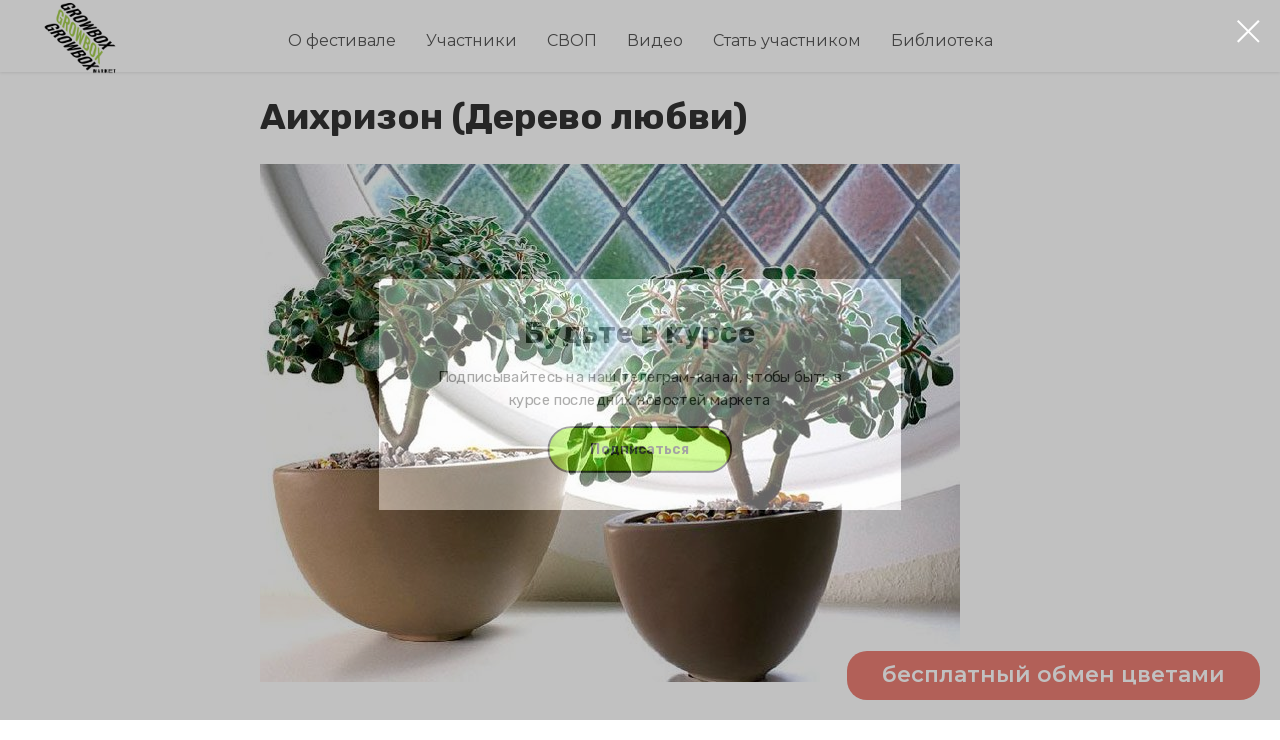

--- FILE ---
content_type: text/html; charset=UTF-8
request_url: https://growbox.ru/media/tpost/nh3zustvk1-aihrizon-derevo-lyubvi
body_size: 24275
content:
<!DOCTYPE html> <html> <head> <meta charset="utf-8" /> <meta http-equiv="Content-Type" content="text/html; charset=utf-8" /> <meta name="viewport" content="width=device-width, initial-scale=1.0" /> <!--metatextblock-->
    <title>Аихризон (Дерево любви) советы за уходом в домашних условиях | КАк выращивать аихризон | Growbox</title>
    <meta name="description" content="Аихризон (Дерево любви) информация по уходу в домашних условиях | Уход и размножение | Библиотека домашних растений Growbox">
    <meta name="keywords" content="Аихризон (Дерево любви), растение, уход, информация">
    <meta name="robots" content="index, follow" />

    <meta property="og:title" content="Аихризон (Дерево любви) советы за уходом в домашних условиях | КАк выращивать аихризон | Growbox" />
    <meta property="og:description" content="Аихризон (Дерево любви) информация по уходу в домашних условиях | Уход и размножение | Библиотека домашних растений Growbox" />
    <meta property="og:type" content="website" />
    <meta property="og:url" content="https://growbox.ru/media/tpost/nh3zustvk1-aihrizon-derevo-lyubvi" />
    <meta property="og:image" content="https://rastenievod.com/wp-content/uploads/2017/02/8-8-700x518.jpg" />

    <link rel="canonical" href="https://growbox.ru/media/tpost/nh3zustvk1-aihrizon-derevo-lyubvi" />

<!--/metatextblock--> <meta name="format-detection" content="telephone=no" /> <meta http-equiv="x-dns-prefetch-control" content="on"> <link rel="dns-prefetch" href="https://ws.tildacdn.com"> <link rel="dns-prefetch" href="https://static.tildacdn.com"> <link rel="shortcut icon" href="https://static.tildacdn.com/tild6632-6130-4638-b961-643762373137/favicon.ico" type="image/x-icon" /> <!-- Assets --> <script src="https://neo.tildacdn.com/js/tilda-fallback-1.0.min.js" async charset="utf-8"></script> <link rel="stylesheet" href="https://static.tildacdn.com/css/tilda-grid-3.0.min.css" type="text/css" media="all" onerror="this.loaderr='y';"/> <link rel="stylesheet" href="https://static.tildacdn.com/ws/project1155136/tilda-blocks-page31671960.min.css?t=1768205607" type="text/css" media="all" onerror="this.loaderr='y';" /><link rel="stylesheet" href="https://static.tildacdn.com/ws/project1155136/tilda-blocks-page36399029.min.css?t=1768847881" type="text/css" media="all" onerror="this.loaderr='y';" /><link rel="stylesheet" href="https://static.tildacdn.com/ws/project1155136/tilda-blocks-page34896201.min.css?t=1768847881" type="text/css" media="all" onerror="this.loaderr='y';" /> <link rel="preconnect" href="https://fonts.gstatic.com"> <link href="https://fonts.googleapis.com/css2?family=Rubik:wght@300;400;500;600;700&family=Montserrat:wght@100..900&subset=latin,cyrillic&display=swap" rel="stylesheet"> <link rel="stylesheet" href="https://static.tildacdn.com/css/tilda-popup-1.1.min.css" type="text/css" media="print" onload="this.media='all';" onerror="this.loaderr='y';" /> <noscript><link rel="stylesheet" href="https://static.tildacdn.com/css/tilda-popup-1.1.min.css" type="text/css" media="all" /></noscript> <link rel="stylesheet" href="https://static.tildacdn.com/css/tilda-feed-1.1.min.css" type="text/css" media="all" /><link rel="stylesheet" href="https://static.tildacdn.com/css/tilda-menusub-1.0.min.css" type="text/css" media="all" /> <link rel="stylesheet" href="https://static.tildacdn.com/css/tilda-slds-1.4.min.css" type="text/css" media="print" onload="this.media='all';" onerror="this.loaderr='y';" /> <noscript><link rel="stylesheet" href="https://static.tildacdn.com/css/tilda-slds-1.4.min.css" type="text/css" media="all" /></noscript> <link rel="stylesheet" href="https://static.tildacdn.com/css/tilda-menu-widgeticons-1.0.min.css" type="text/css" media="all" onerror="this.loaderr='y';" /> <link rel="stylesheet" href="https://fonts.googleapis.com/css2?family=Montserrat&family=Rubik:wght@600;700&display=swap" type="text/css" /> <script nomodule src="https://static.tildacdn.com/js/tilda-polyfill-1.0.min.js" charset="utf-8"></script> <script type="text/javascript">function t_onReady(func) {if(document.readyState!='loading') {func();} else {document.addEventListener('DOMContentLoaded',func);}}
function t_onFuncLoad(funcName,okFunc,time) {if(typeof window[funcName]==='function') {okFunc();} else {setTimeout(function() {t_onFuncLoad(funcName,okFunc,time);},(time||100));}}function t_throttle(fn,threshhold,scope) {return function() {fn.apply(scope||this,arguments);};}function t396_initialScale(t){var e=document.getElementById("rec"+t);if(e){var i=e.querySelector(".t396__artboard");if(i){window.tn_scale_initial_window_width||(window.tn_scale_initial_window_width=document.documentElement.clientWidth);var a=window.tn_scale_initial_window_width,r=[],n,l=i.getAttribute("data-artboard-screens");if(l){l=l.split(",");for(var o=0;o<l.length;o++)r[o]=parseInt(l[o],10)}else r=[320,480,640,960,1200];for(var o=0;o<r.length;o++){var d=r[o];a>=d&&(n=d)}var _="edit"===window.allrecords.getAttribute("data-tilda-mode"),c="center"===t396_getFieldValue(i,"valign",n,r),s="grid"===t396_getFieldValue(i,"upscale",n,r),w=t396_getFieldValue(i,"height_vh",n,r),g=t396_getFieldValue(i,"height",n,r),u=!!window.opr&&!!window.opr.addons||!!window.opera||-1!==navigator.userAgent.indexOf(" OPR/");if(!_&&c&&!s&&!w&&g&&!u){var h=parseFloat((a/n).toFixed(3)),f=[i,i.querySelector(".t396__carrier"),i.querySelector(".t396__filter")],v=Math.floor(parseInt(g,10)*h)+"px",p;i.style.setProperty("--initial-scale-height",v);for(var o=0;o<f.length;o++)f[o].style.setProperty("height","var(--initial-scale-height)");t396_scaleInitial__getElementsToScale(i).forEach((function(t){t.style.zoom=h}))}}}}function t396_scaleInitial__getElementsToScale(t){return t?Array.prototype.slice.call(t.children).filter((function(t){return t&&(t.classList.contains("t396__elem")||t.classList.contains("t396__group"))})):[]}function t396_getFieldValue(t,e,i,a){var r,n=a[a.length-1];if(!(r=i===n?t.getAttribute("data-artboard-"+e):t.getAttribute("data-artboard-"+e+"-res-"+i)))for(var l=0;l<a.length;l++){var o=a[l];if(!(o<=i)&&(r=o===n?t.getAttribute("data-artboard-"+e):t.getAttribute("data-artboard-"+e+"-res-"+o)))break}return r}window.TN_SCALE_INITIAL_VER="1.0",window.tn_scale_initial_window_width=null;</script> <script src="https://static.tildacdn.com/js/jquery-1.10.2.min.js" charset="utf-8" onerror="this.loaderr='y';"></script> <script src="https://static.tildacdn.com/js/tilda-scripts-3.0.min.js" charset="utf-8" defer onerror="this.loaderr='y';"></script> <script src="https://static.tildacdn.com/ws/project1155136/tilda-blocks-page31671960.min.js?t=1768205607" charset="utf-8" onerror="this.loaderr='y';"></script><script src="https://static.tildacdn.com/ws/project1155136/tilda-blocks-page36399029.min.js?t=1768847881" onerror="this.loaderr='y';"></script><script src="https://static.tildacdn.com/ws/project1155136/tilda-blocks-page34896201.min.js?t=1768847881" onerror="this.loaderr='y';"></script> <script src="https://static.tildacdn.com/js/tilda-lazyload-1.0.min.js" charset="utf-8" async onerror="this.loaderr='y';"></script> <script src="https://static.tildacdn.com/js/tilda-feed-1.1.min.js" charset="utf-8"></script><script src="https://static.tildacdn.com/js/tilda-menusub-1.0.min.js" charset="utf-8"></script><script src="https://static.tildacdn.com/js/tilda-submenublocks-1.0.min.js" charset="utf-8"></script><script src="https://static.tildacdn.com/js/tilda-vote-1.1.min.js" charset="utf-8"></script><script src="https://static.tildacdn.com/js/tilda-animation-sbs-1.0.min.js" charset="utf-8"></script> <script src="https://static.tildacdn.com/js/tilda-slds-1.4.min.js" charset="utf-8" async onerror="this.loaderr='y';"></script> <script src="https://static.tildacdn.com/js/hammer.min.js" charset="utf-8" async onerror="this.loaderr='y';"></script> <script src="https://static.tildacdn.com/js/tilda-menu-1.0.min.js" charset="utf-8" async onerror="this.loaderr='y';"></script> <script src="https://static.tildacdn.com/js/tilda-menu-widgeticons-1.0.min.js" charset="utf-8" async onerror="this.loaderr='y';"></script> <script src="https://static.tildacdn.com/js/tilda-popup-1.0.min.js" charset="utf-8" async onerror="this.loaderr='y';"></script> <script src="https://static.tildacdn.com/js/tilda-forms-1.0.min.js" charset="utf-8" async onerror="this.loaderr='y';"></script> <script src="https://static.tildacdn.com/js/tilda-map-1.0.min.js" charset="utf-8" async onerror="this.loaderr='y';"></script> <script src="https://static.tildacdn.com/js/tilda-zero-1.1.min.js" charset="utf-8" async onerror="this.loaderr='y';"></script> <script src="https://static.tildacdn.com/js/tilda-zero-scale-1.0.min.js" charset="utf-8" async onerror="this.loaderr='y';"></script> <script src="https://static.tildacdn.com/js/tilda-skiplink-1.0.min.js" charset="utf-8" async onerror="this.loaderr='y';"></script> <script src="https://static.tildacdn.com/js/tilda-events-1.0.min.js" charset="utf-8" async onerror="this.loaderr='y';"></script> <!-- nominify begin --><meta name="yandex-verification" content="261d9e3915376a05" /> <meta name="yandex-verification" content="14bc1295db227d7f" /> <meta name="yandex-verification" content="2cc2869d626edcc6" /> <meta name="google-site-verification" content="JWXzejw4D8ap2EbHarlDDtTZkovpZeWWRbJ4ShxRl3c" /> <!-- Top.Mail.Ru counter --> <script type="text/javascript">
var _tmr = window._tmr || (window._tmr = []);
_tmr.push({id: "3376523", type: "pageView", start: (new Date()).getTime(), pid: "USER_ID"});
(function (d, w, id) {
  if (d.getElementById(id)) return;
  var ts = d.createElement("script"); ts.type = "text/javascript"; ts.async = true; ts.id = id;
  ts.src = "https://top-fwz1.mail.ru/js/code.js";
  var f = function () {var s = d.getElementsByTagName("script")[0]; s.parentNode.insertBefore(ts, s);};
  if (w.opera == "[object Opera]") { d.addEventListener("DOMContentLoaded", f, false); } else { f(); }
})(document, window, "tmr-code");
</script> <noscript><div><img src="https://top-fwz1.mail.ru/counter?id=3376523;js=na" style="position:absolute;left:-9999px;" alt="Top.Mail.Ru" /></div></noscript> <!-- /Top.Mail.Ru counter --> <!-- nominify end --><script type="text/javascript">window.dataLayer=window.dataLayer||[];</script> <!-- Facebook Pixel Code --> <script type="text/plain" data-tilda-cookie-type="advertising">setTimeout(function(){!function(f,b,e,v,n,t,s)
{if(f.fbq)return;n=f.fbq=function(){n.callMethod?n.callMethod.apply(n,arguments):n.queue.push(arguments)};if(!f._fbq)f._fbq=n;n.push=n;n.loaded=!0;n.version='2.0';n.agent='pltilda';n.queue=[];t=b.createElement(e);t.async=!0;t.src=v;s=b.getElementsByTagName(e)[0];s.parentNode.insertBefore(t,s)}(window,document,'script','https://connect.facebook.net/en_US/fbevents.js');fbq('init','297819781055336');fbq('track','PageView');},2000);</script> <!-- End Facebook Pixel Code --> <!-- VK Pixel Code --> <script type="text/plain" data-tilda-cookie-type="advertising">setTimeout(function(){!function(){var t=document.createElement("script");t.type="text/javascript",t.async=!0,t.src="https://vk.com/js/api/openapi.js?161",t.onload=function(){VK.Retargeting.Init("VK-RTRG-1231160-5x0RA"),VK.Retargeting.Hit()},document.head.appendChild(t)}();},2000);</script> <!-- End VK Pixel Code --> <script type="text/javascript">(function() {if((/bot|google|yandex|baidu|bing|msn|duckduckbot|teoma|slurp|crawler|spider|robot|crawling|facebook/i.test(navigator.userAgent))===false&&typeof(sessionStorage)!='undefined'&&sessionStorage.getItem('visited')!=='y'&&document.visibilityState){var style=document.createElement('style');style.type='text/css';style.innerHTML='@media screen and (min-width: 980px) {.t-records {opacity: 0;}.t-records_animated {-webkit-transition: opacity ease-in-out .2s;-moz-transition: opacity ease-in-out .2s;-o-transition: opacity ease-in-out .2s;transition: opacity ease-in-out .2s;}.t-records.t-records_visible {opacity: 1;}}';document.getElementsByTagName('head')[0].appendChild(style);function t_setvisRecs(){var alr=document.querySelectorAll('.t-records');Array.prototype.forEach.call(alr,function(el) {el.classList.add("t-records_animated");});setTimeout(function() {Array.prototype.forEach.call(alr,function(el) {el.classList.add("t-records_visible");});sessionStorage.setItem("visited","y");},400);}
document.addEventListener('DOMContentLoaded',t_setvisRecs);}})();</script></head> <body class="t-body" style="margin:0;"> <!--allrecords--> <div id="allrecords" class="t-records" data-post-page="y" data-hook="blocks-collection-content-node" data-tilda-project-id="1155136" data-tilda-page-id="31671960" data-tilda-page-alias="media" data-tilda-formskey="9fabffd223d098d0838b896148a64144" data-tilda-imgoptimoff="yes" data-tilda-lazy="yes" data-tilda-root-zone="com" data-tilda-project-headcode="yes" data-tilda-ts="y" data-tilda-project-country="RU">

<!-- POST START -->

<!--header-->
<div id="t-header" class="t-records" data-hook="blocks-collection-content-node" data-tilda-project-id="1155136" data-tilda-page-id="36399029" data-tilda-formskey="9fabffd223d098d0838b896148a64144" data-tilda-imgoptimoff="yes" data-tilda-lazy="yes" data-tilda-root-zone="one"  data-tilda-project-headcode="yes"  data-tilda-ts="y"    data-tilda-project-country="RU">

    <div id="rec587978155" class="r t-rec t-screenmin-980px" style="background-color:#ffffff; " data-animationappear="off" data-record-type="257"  data-screen-min="980px"  data-bg-color="#ffffff"  >
	
<!-- T228 -->


<div id="nav587978155marker"></div>
						<div class="tmenu-mobile" >
	<div class="tmenu-mobile__container">
			<div class="tmenu-mobile__text t-name t-name_md" field="menu_mob_title">&nbsp;</div>
			
<button type="button" 
    class="t-menuburger t-menuburger_first " 
    aria-label="Navigation menu" 
    aria-expanded="false">
	<span style="background-color:#333333;"></span>
	<span style="background-color:#333333;"></span>
	<span style="background-color:#333333;"></span>
	<span style="background-color:#333333;"></span>
</button>


<script>
function t_menuburger_init(recid) {
	var rec = document.querySelector('#rec' + recid);
	if (!rec) return;
    var burger = rec.querySelector('.t-menuburger');
	if (!burger) return;
    var isSecondStyle = burger.classList.contains('t-menuburger_second');
    if (isSecondStyle && !window.isMobile && !('ontouchend' in document)) {
        burger.addEventListener('mouseenter', function() {
            if (burger.classList.contains('t-menuburger-opened')) return;
            burger.classList.remove('t-menuburger-unhovered');
            burger.classList.add('t-menuburger-hovered');
        });
        burger.addEventListener('mouseleave', function() {
            if (burger.classList.contains('t-menuburger-opened')) return;
            burger.classList.remove('t-menuburger-hovered');
            burger.classList.add('t-menuburger-unhovered');
            setTimeout(function() {
                burger.classList.remove('t-menuburger-unhovered');
            }, 300);
        });
    }

    burger.addEventListener('click', function() {
        if (!burger.closest('.tmenu-mobile') &&
            !burger.closest('.t450__burger_container') &&
            !burger.closest('.t466__container') &&
            !burger.closest('.t204__burger') &&
			!burger.closest('.t199__js__menu-toggler')) {
                burger.classList.toggle('t-menuburger-opened');
                burger.classList.remove('t-menuburger-unhovered');
            }
    });

    var menu = rec.querySelector('[data-menu="yes"]');
    if (!menu) return;
    var menuLinks = menu.querySelectorAll('.t-menu__link-item');
	var submenuClassList = ['t978__menu-link_hook', 't978__tm-link', 't966__tm-link', 't794__tm-link', 't-menusub__target-link'];
    Array.prototype.forEach.call(menuLinks, function (link) {
        link.addEventListener('click', function () {
			var isSubmenuHook = submenuClassList.some(function (submenuClass) {
				return link.classList.contains(submenuClass);
			});
			if (isSubmenuHook) return;
            burger.classList.remove('t-menuburger-opened');
        });
    });

	menu.addEventListener('clickedAnchorInTooltipMenu', function () {
		burger.classList.remove('t-menuburger-opened');
	});
}
t_onReady(function() {
	t_onFuncLoad('t_menuburger_init', function(){t_menuburger_init('587978155');});
});
</script>


<style>
.t-menuburger {
    position: relative;
    flex-shrink: 0;
    width: 28px;
    height: 20px;
    padding: 0;
    border: none;
    background-color: transparent;
    outline: none;
    -webkit-transform: rotate(0deg);
    transform: rotate(0deg);
    transition: transform .5s ease-in-out;
    cursor: pointer;
    z-index: 999;
}

/*---menu burger lines---*/
.t-menuburger span {
    display: block;
    position: absolute;
    width: 100%;
    opacity: 1;
    left: 0;
    -webkit-transform: rotate(0deg);
    transform: rotate(0deg);
    transition: .25s ease-in-out;
    height: 3px;
    background-color: #000;
}
.t-menuburger span:nth-child(1) {
    top: 0px;
}
.t-menuburger span:nth-child(2),
.t-menuburger span:nth-child(3) {
    top: 8px;
}
.t-menuburger span:nth-child(4) {
    top: 16px;
}

/*menu burger big*/
.t-menuburger__big {
    width: 42px;
    height: 32px;
}
.t-menuburger__big span {
    height: 5px;
}
.t-menuburger__big span:nth-child(2),
.t-menuburger__big span:nth-child(3) {
    top: 13px;
}
.t-menuburger__big span:nth-child(4) {
    top: 26px;
}

/*menu burger small*/
.t-menuburger__small {
    width: 22px;
    height: 14px;
}
.t-menuburger__small span {
    height: 2px;
}
.t-menuburger__small span:nth-child(2),
.t-menuburger__small span:nth-child(3) {
    top: 6px;
}
.t-menuburger__small span:nth-child(4) {
    top: 12px;
}

/*menu burger opened*/
.t-menuburger-opened span:nth-child(1) {
    top: 8px;
    width: 0%;
    left: 50%;
}
.t-menuburger-opened span:nth-child(2) {
    -webkit-transform: rotate(45deg);
    transform: rotate(45deg);
}
.t-menuburger-opened span:nth-child(3) {
    -webkit-transform: rotate(-45deg);
    transform: rotate(-45deg);
}
.t-menuburger-opened span:nth-child(4) {
    top: 8px;
    width: 0%;
    left: 50%;
}
.t-menuburger-opened.t-menuburger__big span:nth-child(1) {
    top: 6px;
}
.t-menuburger-opened.t-menuburger__big span:nth-child(4) {
    top: 18px;
}
.t-menuburger-opened.t-menuburger__small span:nth-child(1),
.t-menuburger-opened.t-menuburger__small span:nth-child(4) {
    top: 6px;
}

/*---menu burger first style---*/
@media (hover), (min-width:0\0) {
    .t-menuburger_first:hover span:nth-child(1) {
        transform: translateY(1px);
    }
    .t-menuburger_first:hover span:nth-child(4) {
        transform: translateY(-1px);
    }
    .t-menuburger_first.t-menuburger__big:hover span:nth-child(1) {
        transform: translateY(3px);
    }
    .t-menuburger_first.t-menuburger__big:hover span:nth-child(4) {
        transform: translateY(-3px);
    }
}

/*---menu burger second style---*/
.t-menuburger_second span:nth-child(2),
.t-menuburger_second span:nth-child(3) {
    width: 80%;
    left: 20%;
    right: 0;
}
@media (hover), (min-width:0\0) {
    .t-menuburger_second.t-menuburger-hovered span:nth-child(2),
    .t-menuburger_second.t-menuburger-hovered span:nth-child(3) {
        animation: t-menuburger-anim 0.3s ease-out normal forwards;
    }
    .t-menuburger_second.t-menuburger-unhovered span:nth-child(2),
    .t-menuburger_second.t-menuburger-unhovered span:nth-child(3) {
        animation: t-menuburger-anim2 0.3s ease-out normal forwards;
    }
}

.t-menuburger_second.t-menuburger-opened span:nth-child(2),
.t-menuburger_second.t-menuburger-opened span:nth-child(3){
    left: 0;
    right: 0;
    width: 100%!important;
}

/*---menu burger third style---*/
.t-menuburger_third span:nth-child(4) {
    width: 70%;
    left: unset;
    right: 0;
}
@media (hover), (min-width:0\0) {
    .t-menuburger_third:not(.t-menuburger-opened):hover span:nth-child(4) {
        width: 100%;
    }
}
.t-menuburger_third.t-menuburger-opened span:nth-child(4) {
    width: 0!important;
    right: 50%;
}

/*---menu burger fourth style---*/
.t-menuburger_fourth {
	height: 12px;
}
.t-menuburger_fourth.t-menuburger__small {
	height: 8px;
}
.t-menuburger_fourth.t-menuburger__big {
	height: 18px;
}
.t-menuburger_fourth span:nth-child(2),
.t-menuburger_fourth span:nth-child(3) {
    top: 4px;
    opacity: 0;
}
.t-menuburger_fourth span:nth-child(4) {
    top: 8px;
}
.t-menuburger_fourth.t-menuburger__small span:nth-child(2),
.t-menuburger_fourth.t-menuburger__small span:nth-child(3) {
    top: 3px;
}
.t-menuburger_fourth.t-menuburger__small span:nth-child(4) {
    top: 6px;
}
.t-menuburger_fourth.t-menuburger__small span:nth-child(2),
.t-menuburger_fourth.t-menuburger__small span:nth-child(3) {
    top: 3px;
}
.t-menuburger_fourth.t-menuburger__small span:nth-child(4) {
    top: 6px;
}
.t-menuburger_fourth.t-menuburger__big span:nth-child(2),
.t-menuburger_fourth.t-menuburger__big span:nth-child(3) {
    top: 6px;
}
.t-menuburger_fourth.t-menuburger__big span:nth-child(4) {
    top: 12px;
}
@media (hover), (min-width:0\0) {
    .t-menuburger_fourth:not(.t-menuburger-opened):hover span:nth-child(1) {
        transform: translateY(1px);
    }
    .t-menuburger_fourth:not(.t-menuburger-opened):hover span:nth-child(4) {
        transform: translateY(-1px);
    }
    .t-menuburger_fourth.t-menuburger__big:not(.t-menuburger-opened):hover span:nth-child(1) {
        transform: translateY(3px);
    }
    .t-menuburger_fourth.t-menuburger__big:not(.t-menuburger-opened):hover span:nth-child(4) {
        transform: translateY(-3px);
    }
}
.t-menuburger_fourth.t-menuburger-opened span:nth-child(1),
.t-menuburger_fourth.t-menuburger-opened span:nth-child(4) {
    top: 4px;
}
.t-menuburger_fourth.t-menuburger-opened span:nth-child(2),
.t-menuburger_fourth.t-menuburger-opened span:nth-child(3) {
    opacity: 1;
}

/*---menu burger animations---*/
@keyframes t-menuburger-anim {
    0% {
        width: 80%;
        left: 20%;
        right: 0;
    }

    50% {
        width: 100%;
        left: 0;
        right: 0;
    }

    100% {
        width: 80%;
        left: 0;
        right: 20%;

    }
}
@keyframes t-menuburger-anim2 {
    0% {
        width: 80%;
        left: 0;
    }

    50% {
        width: 100%;
        right: 0;
        left: 0;
    }

    100% {
        width: 80%;
        left: 20%;
        right: 0;
    }
}
</style>	</div>
</div>

<style>
.tmenu-mobile {
	background-color: #111;
	display: none;
	width: 100%;
	top: 0;
	z-index: 990;
}

.tmenu-mobile_positionfixed {
	position: fixed;
}

.tmenu-mobile__text {
	color: #fff;
}

.tmenu-mobile__container {
	min-height: 64px;
	padding: 20px;
	position: relative;
	box-sizing: border-box;
	display: -webkit-flex;
	display: -ms-flexbox;
	display: flex;
	-webkit-align-items: center;
	    -ms-flex-align: center;
	        align-items: center;
	-webkit-justify-content: space-between;
	    -ms-flex-pack: justify;
	        justify-content: space-between;
}

.tmenu-mobile__list {
	display: block;
}

.tmenu-mobile__burgerlogo {
    display: inline-block;
    font-size: 24px;
    font-weight: 400;
    white-space: nowrap;
    vertical-align: middle;
}

.tmenu-mobile__imglogo {
	height: auto;
    display: block;
    max-width: 300px!important;
	box-sizing: border-box;
	padding: 0;
	margin: 0 auto;
}

@media screen and (max-width: 980px) {
	.tmenu-mobile__menucontent_hidden {
		display: none;
		height: 100%;
	}
	.tmenu-mobile {
		display: block;
	}
}
@media screen and (max-width: 980px) {
    		#rec587978155 .tmenu-mobile {
            background-color: #ffffff;
        }
    	
            #rec587978155 .tmenu-mobile__burgerlogo,
		#rec587978155 .tmenu-mobile__text {
			-webkit-order: 1;
			-ms-flex-order: 1;
				order: 1;
        }
	}
</style>










	
				
				
					
						
		
										
		
									
																
		 

		
				
			<style> #rec587978155 .tmenu-mobile__burgerlogo a {   color: #ffffff; }</style>
	








	
				
				
					
						
		
										
		
							
					
																
		 

		
				
			<style> #rec587978155 .tmenu-mobile__burgerlogo__title {   color: #ffffff; }</style>
	
<div id="nav587978155"  class="t228   tmenu-mobile__menucontent_hidden" style="background-color: rgba(255,255,255,1); height:10vh; " data-bgcolor-hex="#ffffff" data-bgcolor-rgba="rgba(255,255,255,1)" data-navmarker="nav587978155marker" data-appearoffset="700" data-bgopacity-two="80" data-menushadow="10" data-menushadow-css="" data-bgopacity="1"  data-bgcolor-rgba-afterscroll="rgba(255,255,255,0.80)" data-menu-items-align="center" data-menu="yes">
	<div class="t228__maincontainer " style="height:10vh;">
		<div class="t228__padding40px"></div>
		<div class="t228__leftside">
							<div class="t228__leftcontainer">
										<a href="https://growbox.ru" class="t228__imgwrapper" >
																		<img class="t228__imglogo t228__imglogomobile" 
								src="https://static.tildacdn.com/tild6438-3934-4834-b164-626561303131/main_GBM_logo_1.png" 
								imgfield="img"
								 style="max-width: 80px; width: 80px; min-width: 80px; height: auto; display: block;"
																 alt="">
																</a>
									</div>
					</div>
		<div class="t228__centerside ">
							<nav class="t228__centercontainer">
					<ul role="list" class="t228__list t-menu__list t228__list_hidden">
																																			<li class="t228__list_item" 
									style="padding:0 15px 0 0;">
									<a class="t-menu__link-item" 
										href="https://growbox.ru/#about"
									   											 
																				 
																				data-menu-submenu-hook="" 
										data-menu-item-number="1"
									>
										О фестивале
									</a>
																	</li>
																							<li class="t228__list_item" 
									style="padding:0 15px;">
									<a class="t-menu__link-item" 
										href="https://growbox.ru/#residents"
									   											 
																				 
																				data-menu-submenu-hook="" 
										data-menu-item-number="2"
									>
										Участники
									</a>
																	</li>
																							<li class="t228__list_item" 
									style="padding:0 15px;">
									<a class="t-menu__link-item" 
										href="/zelenyswap"
									   											 
																				 
																				data-menu-submenu-hook="" 
										data-menu-item-number="3"
									>
										СВОП
									</a>
																	</li>
																							<li class="t228__list_item" 
									style="padding:0 15px;">
									<a class="t-menu__link-item" 
										href="/greenvideo"
									   											 
																				 
																				data-menu-submenu-hook="" 
										data-menu-item-number="4"
									>
										Видео
									</a>
																	</li>
																							<li class="t228__list_item" 
									style="padding:0 15px;">
									<a class="t-menu__link-item" 
										href="/events2025"
									   											 
																				 
																				data-menu-submenu-hook="" 
										data-menu-item-number="5"
									>
										Стать участником
									</a>
																	</li>
																							<li class="t228__list_item" 
									style="padding:0 0 0 15px;">
									<a class="t-menu__link-item" 
										href="/media"
									   											 
																				 
																				data-menu-submenu-hook="" 
										data-menu-item-number="6"
									>
										Библиотека
									</a>
																	</li>
																																				</ul>
				</nav>
					</div>

		<div class="t228__rightside">
					</div>
		<div class="t228__padding40px">
					</div>
	</div>
</div>



<style>
	@media screen and (max-width: 980px) {
					#rec587978155 .t228__leftcontainer {
				padding: 20px;
			}
			#rec587978155 .t228__imglogo {
				padding: 20px 0;
			}
		
		#rec587978155 .t228 {
					position: static;
				}
	}
</style>

<script>
		window.addEventListener('load', function () {
		t_onFuncLoad('t228_setWidth', function () {
			t228_setWidth('587978155');
		});
	});
		
	window.addEventListener('resize', t_throttle(function () {
				t_onFuncLoad('t228_setWidth', function () {
			t228_setWidth('587978155');
		});
				t_onFuncLoad('t_menu__setBGcolor', function () {
			t_menu__setBGcolor('587978155', '.t228');
		});
	}));

	t_onReady(function () {
				t_onFuncLoad('t_menu__highlightActiveLinks', function () {
			t_menu__highlightActiveLinks('.t228__list_item a');
		});
				t_onFuncLoad('t_menu__findAnchorLinks', function () {
			t_menu__findAnchorLinks('587978155', '.t228__list_item a');
		});
					
		t_onFuncLoad('t228__init', function () {
			t228__init('587978155');
		});
	
		t_onFuncLoad('t_menu__setBGcolor', function () {
			t_menu__setBGcolor('587978155', '.t228');
		});
		
		t_onFuncLoad('t_menu__interactFromKeyboard', function () {
	        t_menu__interactFromKeyboard('587978155');
		});
	
				t_onFuncLoad('t228_setWidth', function () {
			t228_setWidth('587978155');
		});
			
			
			
				t_onFuncLoad('t_menu__createMobileMenu', function () {
			t_menu__createMobileMenu('587978155', '.t228');
		});
			});
</script>




		

<style>
#rec587978155 .t-menu__link-item{
		-webkit-transition: color 0.3s ease-in-out, opacity 0.3s ease-in-out;
	transition: color 0.3s ease-in-out, opacity 0.3s ease-in-out;	
			position: relative;
	}



#rec587978155 .t-menu__link-item.t-active:not(.t978__menu-link){
	color:#333333 !important;	font-weight:500 !important;	}

#rec587978155 .t-menu__link-item.t-active::after {
content: '';
position: absolute;
left: 0;
-webkit-transition: all 0.3s ease;
transition: all 0.3s ease;
opacity: 1;
width: 100%;
height: 100%;
bottom: -0px;
border-bottom: 0px solid #93b14c;
-webkit-box-shadow: inset 0px -1px 0px 0px #93b14c;
-moz-box-shadow: inset 0px -1px 0px 0px #93b14c;
box-shadow: inset 0px -1px 0px 0px #93b14c;
}

#rec587978155 .t-menu__link-item:not(.t-active):not(.tooltipstered):hover {
	color: #000000 !important;	}
#rec587978155 .t-menu__link-item:not(.t-active):not(.tooltipstered):focus-visible{
	color: #000000 !important;	}


@supports (overflow:-webkit-marquee) and (justify-content:inherit)
{
	#rec587978155 .t-menu__link-item,
	#rec587978155 .t-menu__link-item.t-active {
	opacity: 1 !important;
	}
}
</style>
																				

	















	
				
				
					
						
		
										
		
							
					
									
		 

		
				
	








	
				
				
					
						
		
										
		
									
																
		 

		
							
						
		
										
		
									
																
		 

		
							
						
		
										
		
									
																
		 

		
							
						
		
										
		
									
									
		 

		
				
			<style> #rec587978155 .t228__leftcontainer a {   color: #ffffff; } #rec587978155 a.t-menu__link-item {   color: #575757; font-family: 'Montserrat'; font-weight: 400; } #rec587978155 .t228__right_langs_lang a {   color: #575757; font-family: 'Montserrat'; font-weight: 400; }</style>
	








	
				
				
					
						
		
										
		
							
					
																
		 

		
				
			<style> #rec587978155 .t228__logo {   color: #ffffff; }</style>
		                                                        
            <style>#rec587978155 .t228 {box-shadow: 0px 1px 3px rgba(0,0,0,0.1);}</style>
    

</div>


    <div id="rec587978156" class="r t-rec t-screenmax-980px" style=" " data-animationappear="off" data-record-type="327"   data-screen-max="980px"   >
<!-- T282 -->


	
	

	
<div id="nav587978156marker"></div>
<div id="nav587978156"  class="t282 " data-menu="yes" data-appearoffset=""    >
	<div class="t282__container t282__small t282__closed " style="">
		<div class="t282__container__bg" style="background-color: rgba(255,255,255,1);" data-bgcolor-hex="#ffffff" data-bgcolor-rgba="rgba(255,255,255,1)" data-navmarker="nav587978156marker" data-appearoffset="" data-bgopacity="1"   data-menushadow="10" data-menushadow-css=""></div>
		<div class="t282__container__bg_opened" style="background-color:#f2f2f2;"></div>
		<div class="t282__menu__content ">
			<div class="t282__logo__container" style="min-height:60px;">
									<div class="t282__logo__content">
												<a class="t282__logo" href="https://growbox.ru/" >
																					<img class="t282__logo__img"
									src="https://static.tildacdn.com/tild3030-6264-4338-b932-306432636233/main_GBM_logo_1.png"
									style="height: 60px;"
									imgfield="img"
									 alt="">
																			</a>
											</div>
							</div>
						
<button type="button" 
    class="t-menuburger t-menuburger_first t-menuburger__small" 
    aria-label="Navigation menu" 
    aria-expanded="false">
	<span style="background-color:#333333;"></span>
	<span style="background-color:#333333;"></span>
	<span style="background-color:#333333;"></span>
	<span style="background-color:#333333;"></span>
</button>


<script>
function t_menuburger_init(recid) {
	var rec = document.querySelector('#rec' + recid);
	if (!rec) return;
    var burger = rec.querySelector('.t-menuburger');
	if (!burger) return;
    var isSecondStyle = burger.classList.contains('t-menuburger_second');
    if (isSecondStyle && !window.isMobile && !('ontouchend' in document)) {
        burger.addEventListener('mouseenter', function() {
            if (burger.classList.contains('t-menuburger-opened')) return;
            burger.classList.remove('t-menuburger-unhovered');
            burger.classList.add('t-menuburger-hovered');
        });
        burger.addEventListener('mouseleave', function() {
            if (burger.classList.contains('t-menuburger-opened')) return;
            burger.classList.remove('t-menuburger-hovered');
            burger.classList.add('t-menuburger-unhovered');
            setTimeout(function() {
                burger.classList.remove('t-menuburger-unhovered');
            }, 300);
        });
    }

    burger.addEventListener('click', function() {
        if (!burger.closest('.tmenu-mobile') &&
            !burger.closest('.t450__burger_container') &&
            !burger.closest('.t466__container') &&
            !burger.closest('.t204__burger') &&
			!burger.closest('.t199__js__menu-toggler')) {
                burger.classList.toggle('t-menuburger-opened');
                burger.classList.remove('t-menuburger-unhovered');
            }
    });

    var menu = rec.querySelector('[data-menu="yes"]');
    if (!menu) return;
    var menuLinks = menu.querySelectorAll('.t-menu__link-item');
	var submenuClassList = ['t978__menu-link_hook', 't978__tm-link', 't966__tm-link', 't794__tm-link', 't-menusub__target-link'];
    Array.prototype.forEach.call(menuLinks, function (link) {
        link.addEventListener('click', function () {
			var isSubmenuHook = submenuClassList.some(function (submenuClass) {
				return link.classList.contains(submenuClass);
			});
			if (isSubmenuHook) return;
            burger.classList.remove('t-menuburger-opened');
        });
    });

	menu.addEventListener('clickedAnchorInTooltipMenu', function () {
		burger.classList.remove('t-menuburger-opened');
	});
}
t_onReady(function() {
	t_onFuncLoad('t_menuburger_init', function(){t_menuburger_init('587978156');});
});
</script>


<style>
.t-menuburger {
    position: relative;
    flex-shrink: 0;
    width: 28px;
    height: 20px;
    padding: 0;
    border: none;
    background-color: transparent;
    outline: none;
    -webkit-transform: rotate(0deg);
    transform: rotate(0deg);
    transition: transform .5s ease-in-out;
    cursor: pointer;
    z-index: 999;
}

/*---menu burger lines---*/
.t-menuburger span {
    display: block;
    position: absolute;
    width: 100%;
    opacity: 1;
    left: 0;
    -webkit-transform: rotate(0deg);
    transform: rotate(0deg);
    transition: .25s ease-in-out;
    height: 3px;
    background-color: #000;
}
.t-menuburger span:nth-child(1) {
    top: 0px;
}
.t-menuburger span:nth-child(2),
.t-menuburger span:nth-child(3) {
    top: 8px;
}
.t-menuburger span:nth-child(4) {
    top: 16px;
}

/*menu burger big*/
.t-menuburger__big {
    width: 42px;
    height: 32px;
}
.t-menuburger__big span {
    height: 5px;
}
.t-menuburger__big span:nth-child(2),
.t-menuburger__big span:nth-child(3) {
    top: 13px;
}
.t-menuburger__big span:nth-child(4) {
    top: 26px;
}

/*menu burger small*/
.t-menuburger__small {
    width: 22px;
    height: 14px;
}
.t-menuburger__small span {
    height: 2px;
}
.t-menuburger__small span:nth-child(2),
.t-menuburger__small span:nth-child(3) {
    top: 6px;
}
.t-menuburger__small span:nth-child(4) {
    top: 12px;
}

/*menu burger opened*/
.t-menuburger-opened span:nth-child(1) {
    top: 8px;
    width: 0%;
    left: 50%;
}
.t-menuburger-opened span:nth-child(2) {
    -webkit-transform: rotate(45deg);
    transform: rotate(45deg);
}
.t-menuburger-opened span:nth-child(3) {
    -webkit-transform: rotate(-45deg);
    transform: rotate(-45deg);
}
.t-menuburger-opened span:nth-child(4) {
    top: 8px;
    width: 0%;
    left: 50%;
}
.t-menuburger-opened.t-menuburger__big span:nth-child(1) {
    top: 6px;
}
.t-menuburger-opened.t-menuburger__big span:nth-child(4) {
    top: 18px;
}
.t-menuburger-opened.t-menuburger__small span:nth-child(1),
.t-menuburger-opened.t-menuburger__small span:nth-child(4) {
    top: 6px;
}

/*---menu burger first style---*/
@media (hover), (min-width:0\0) {
    .t-menuburger_first:hover span:nth-child(1) {
        transform: translateY(1px);
    }
    .t-menuburger_first:hover span:nth-child(4) {
        transform: translateY(-1px);
    }
    .t-menuburger_first.t-menuburger__big:hover span:nth-child(1) {
        transform: translateY(3px);
    }
    .t-menuburger_first.t-menuburger__big:hover span:nth-child(4) {
        transform: translateY(-3px);
    }
}

/*---menu burger second style---*/
.t-menuburger_second span:nth-child(2),
.t-menuburger_second span:nth-child(3) {
    width: 80%;
    left: 20%;
    right: 0;
}
@media (hover), (min-width:0\0) {
    .t-menuburger_second.t-menuburger-hovered span:nth-child(2),
    .t-menuburger_second.t-menuburger-hovered span:nth-child(3) {
        animation: t-menuburger-anim 0.3s ease-out normal forwards;
    }
    .t-menuburger_second.t-menuburger-unhovered span:nth-child(2),
    .t-menuburger_second.t-menuburger-unhovered span:nth-child(3) {
        animation: t-menuburger-anim2 0.3s ease-out normal forwards;
    }
}

.t-menuburger_second.t-menuburger-opened span:nth-child(2),
.t-menuburger_second.t-menuburger-opened span:nth-child(3){
    left: 0;
    right: 0;
    width: 100%!important;
}

/*---menu burger third style---*/
.t-menuburger_third span:nth-child(4) {
    width: 70%;
    left: unset;
    right: 0;
}
@media (hover), (min-width:0\0) {
    .t-menuburger_third:not(.t-menuburger-opened):hover span:nth-child(4) {
        width: 100%;
    }
}
.t-menuburger_third.t-menuburger-opened span:nth-child(4) {
    width: 0!important;
    right: 50%;
}

/*---menu burger fourth style---*/
.t-menuburger_fourth {
	height: 12px;
}
.t-menuburger_fourth.t-menuburger__small {
	height: 8px;
}
.t-menuburger_fourth.t-menuburger__big {
	height: 18px;
}
.t-menuburger_fourth span:nth-child(2),
.t-menuburger_fourth span:nth-child(3) {
    top: 4px;
    opacity: 0;
}
.t-menuburger_fourth span:nth-child(4) {
    top: 8px;
}
.t-menuburger_fourth.t-menuburger__small span:nth-child(2),
.t-menuburger_fourth.t-menuburger__small span:nth-child(3) {
    top: 3px;
}
.t-menuburger_fourth.t-menuburger__small span:nth-child(4) {
    top: 6px;
}
.t-menuburger_fourth.t-menuburger__small span:nth-child(2),
.t-menuburger_fourth.t-menuburger__small span:nth-child(3) {
    top: 3px;
}
.t-menuburger_fourth.t-menuburger__small span:nth-child(4) {
    top: 6px;
}
.t-menuburger_fourth.t-menuburger__big span:nth-child(2),
.t-menuburger_fourth.t-menuburger__big span:nth-child(3) {
    top: 6px;
}
.t-menuburger_fourth.t-menuburger__big span:nth-child(4) {
    top: 12px;
}
@media (hover), (min-width:0\0) {
    .t-menuburger_fourth:not(.t-menuburger-opened):hover span:nth-child(1) {
        transform: translateY(1px);
    }
    .t-menuburger_fourth:not(.t-menuburger-opened):hover span:nth-child(4) {
        transform: translateY(-1px);
    }
    .t-menuburger_fourth.t-menuburger__big:not(.t-menuburger-opened):hover span:nth-child(1) {
        transform: translateY(3px);
    }
    .t-menuburger_fourth.t-menuburger__big:not(.t-menuburger-opened):hover span:nth-child(4) {
        transform: translateY(-3px);
    }
}
.t-menuburger_fourth.t-menuburger-opened span:nth-child(1),
.t-menuburger_fourth.t-menuburger-opened span:nth-child(4) {
    top: 4px;
}
.t-menuburger_fourth.t-menuburger-opened span:nth-child(2),
.t-menuburger_fourth.t-menuburger-opened span:nth-child(3) {
    opacity: 1;
}

/*---menu burger animations---*/
@keyframes t-menuburger-anim {
    0% {
        width: 80%;
        left: 20%;
        right: 0;
    }

    50% {
        width: 100%;
        left: 0;
        right: 0;
    }

    100% {
        width: 80%;
        left: 0;
        right: 20%;

    }
}
@keyframes t-menuburger-anim2 {
    0% {
        width: 80%;
        left: 0;
    }

    50% {
        width: 100%;
        right: 0;
        left: 0;
    }

    100% {
        width: 80%;
        left: 20%;
        right: 0;
    }
}
</style>		</div>
	</div>
	<div class="t282__menu__container t282__closed">
		<div class="t282__menu__wrapper" style="background-color:#f2f2f2;">
			<div class="t282__menu">
									<nav>
						<ul role="list" class="t282__menu__items t-menu__list">
																																								<li class="t282__menu__item">
										<a class="t282__menu__link t-heading t-heading_md t-menu__link-item"
											href="https://growbox.ru/#about"
																																	
																						data-menu-submenu-hook=""
										>
											О фестивале
										</a>
																			</li>
																										<li class="t282__menu__item">
										<a class="t282__menu__link t-heading t-heading_md t-menu__link-item"
											href="https://growbox.ru/#residents"
																																	
																						data-menu-submenu-hook=""
										>
											Участники
										</a>
																			</li>
																										<li class="t282__menu__item">
										<a class="t282__menu__link t-heading t-heading_md t-menu__link-item"
											href="https://growbox.ru/zelenyswap"
																																	
																						data-menu-submenu-hook=""
										>
											Своп
										</a>
																			</li>
																										<li class="t282__menu__item">
										<a class="t282__menu__link t-heading t-heading_md t-menu__link-item"
											href="/greenvideo"
																																	
																						data-menu-submenu-hook=""
										>
											Видео
										</a>
																			</li>
																										<li class="t282__menu__item">
										<a class="t282__menu__link t-heading t-heading_md t-menu__link-item"
											href="/events2025"
																																	
																						data-menu-submenu-hook=""
										>
											Стать участником
										</a>
																			</li>
																										<li class="t282__menu__item">
										<a class="t282__menu__link t-heading t-heading_md t-menu__link-item"
											href="/media"
																																	
																						data-menu-submenu-hook=""
										>
											Библиотека
										</a>
																			</li>
																																										</ul>
					</nav>
																							</div>
		</div>
	</div>
	<div class="t282__overlay t282__closed"></div>
</div>


<script>
	
	
	t_onReady(function() {
		var wrapperBlock = document.querySelector('#rec587978156 .t282');
		if (!wrapperBlock) return;
		t_onFuncLoad('t282_showMenu', function () {
			t282_showMenu('587978156');
		});
		t_onFuncLoad('t282_changeSize', function () {
			t282_changeSize('587978156');
		});

		
		t_onFuncLoad('t_menuWidgets__init', function () {
			t_menuWidgets__init('587978156');
		});

					
			t_onFuncLoad('t282_highlight', function () {
				t282_highlight();
			});
			
				
	});

	t_onFuncLoad('t282_changeSize', function () {
		window.addEventListener('resize', t_throttle(function () {
			t282_changeSize('587978156');
		}));
	});
	

	</script>


		

<style>
#rec587978156 .t-menu__link-item{
		-webkit-transition: color 0.3s ease-in-out, opacity 0.3s ease-in-out;
	transition: color 0.3s ease-in-out, opacity 0.3s ease-in-out;	
			position: relative;
	}



#rec587978156 .t-menu__link-item.t-active:not(.t978__menu-link){
	color:#333333 !important;	font-weight:600 !important;	}

#rec587978156 .t-menu__link-item.t-active::after {
content: '';
position: absolute;
left: 0;
-webkit-transition: all 0.3s ease;
transition: all 0.3s ease;
opacity: 1;
width: 100%;
height: 100%;
bottom: -0px;
border-bottom: 0px solid #93b14c;
-webkit-box-shadow: inset 0px -1px 0px 0px #93b14c;
-moz-box-shadow: inset 0px -1px 0px 0px #93b14c;
box-shadow: inset 0px -1px 0px 0px #93b14c;
}

#rec587978156 .t-menu__link-item:not(.t-active):not(.tooltipstered):hover {
	color: #333333 !important;	}
#rec587978156 .t-menu__link-item:not(.t-active):not(.tooltipstered):focus-visible{
	color: #333333 !important;	}


@supports (overflow:-webkit-marquee) and (justify-content:inherit)
{
	#rec587978156 .t-menu__link-item,
	#rec587978156 .t-menu__link-item.t-active {
	opacity: 1 !important;
	}
}
</style>
																				

	















	
				
				
					
						
		
										
		
							
					
									
		 

		
				
	








	
				
				
					
						
		
										
		
									
																
		 

		
				
			<style> #rec587978156 .t282__logo {  font-size: 19px;  color: #000000; font-weight: 400; text-transform: uppercase; letter-spacing: 1px; }</style>
	








	
				
				
					
						
		
										
		
							
																					
														
																
		 

		
							
						
		
										
		
							
																					
														
																
		 

		
							
						
		
										
		
							
																					
														
																
		 

		
							
						
		
										
		
							
																					
														
																
		 

		
				
			<style> #rec587978156 .t282__logo__content .t-title {  font-size: 19px;  color: #000000; font-weight: 400; text-transform: uppercase; letter-spacing: 1px; } #rec587978156 a.t282__menu__link {  font-size: 24px;  color: #3d3d3d; font-family: 'Montserrat'; font-weight: 400; } #rec587978156 .t282__descr {  font-size: 20px;  color: #000000; } #rec587978156 .t282__lang a {  font-size: 20px;  color: #000000; }</style>
	
	                                                        
            <style>#rec587978156 .t282__container__bg {box-shadow: 0px 1px 3px rgba(0,0,0,0.1);}</style>
    
</div>


    <div id="rec1003367476" class="r t-rec" style=" "  data-record-type="390"      >
	
	


<div class="t390">

	<div
	class="t-popup"
	data-tooltip-hook="#popup:infoblock"
		role="dialog"
	aria-modal="true"
	tabindex="-1"
	 aria-label="Будьте в курсе " 	>

	<div class="t-popup__close t-popup__block-close">
							
		<button
			type="button"
			class="t-popup__close-wrapper t-popup__block-close-button"
			aria-label="Close dialog window"
		>
			<svg role="presentation" class="t-popup__close-icon" width="23px" height="23px" viewBox="0 0 23 23" version="1.1" xmlns="http://www.w3.org/2000/svg" xmlns:xlink="http://www.w3.org/1999/xlink">
				<g stroke="none" stroke-width="1" fill="#fff" fill-rule="evenodd">
					<rect transform="translate(11.313708, 11.313708) rotate(-45.000000) translate(-11.313708, -11.313708) " x="10.3137085" y="-3.6862915" width="2" height="30"></rect>
					<rect transform="translate(11.313708, 11.313708) rotate(-315.000000) translate(-11.313708, -11.313708) " x="10.3137085" y="-3.6862915" width="2" height="30"></rect>
				</g>
			</svg>
		</button>
	</div>

		                                                                                                                                                        		                                                    
    	<div class="t-popup__container t-width t-width_6" style="background-color:#fbfbf9;">
    		    		    			<div class="t390__wrapper t-align_center">
    				    				
    				    					<div class="t390__title t-heading t-heading_lg" id="popuptitle_1003367476">Будьте в курсе </div>
    				    
    				    					<div class="t390__descr t-descr t-descr_xs">Подписывайтесь на наш телеграм-канал, чтобы быть в курсе последних новостей маркета</div>
    				    
    				    					<div class="t390__btn-wrapper">
							
						
	
	
						
						
				
				
						
																							
			<a
			class="t-btn t-btnflex t-btnflex_type_button t-btnflex_smd"
										href="https://t.me/+Wd05GnLbKJ81OGMy"
																												><span class="t-btnflex__text">Подписаться </span>
<style>#rec1003367476 .t-btnflex.t-btnflex_type_button {color:#222222;background-color:#96fc03;border-style:solid !important;border-color:#222222 !important;--border-width:2px;border-radius:100px;box-shadow:none !important;transition-duration:0.2s;transition-property: background-color, color, border-color, box-shadow, opacity, transform, gap;transition-timing-function: ease-in-out;}</style></a>
								
						
	
	
			
						
				
				
						
																							
	    					</div>
    				    
    				    			</div>
    		    	</div>
    
	</div>

</div>




<script type="text/javascript">
	t_onReady(function(){
		var rec = document.querySelector('#rec1003367476');
		if(!rec) return;
		rec.setAttribute('data-animationappear','off');
		rec.style.opacity = 1;
		t_onFuncLoad('t390_initPopup', function() {
			t390_initPopup('1003367476');
		});
	});
</script>












	
				
				
					
						
		
										
		
							
					
									
		 

		
							
						
		
										
		
							
					
									
		 

		
							
						
		
										
		
							
					
									
		 

		
				
	
</div>


    <div id="rec1003369586" class="r t-rec" style=" "  data-record-type="367"      >
<!-- T367 -->
<div class="t367">
    <a href="#popup:infoblock" class="t367__opener" data-trigger-time="5" data-cookie-name="mytimercookie" data-cookie-time="1"></a>
</div>


    <script>
        t_onReady(function () {
            t_onFuncLoad('t367_autoInit', function () {
                t367_autoInit('1003369586');
            });
        });
    </script>

</div>

</div>
<!--/header-->



    <style>
        .t-feed__post-popup__close-wrapper {
            display: none !important;
        }
    </style>


      






<div id="rec512196993" class="r t-rec">
    <div class="t-feed">

        <div class="t-feed__post-popup t-popup_show" style="background-color:#ffffff;display:block;" data-feed-popup-postuid="nh3zustvk1" data-feed-popup-feeduid="442811947671">

            <div class="t-feed__post-popup__close-wrapper">

                <a href="https://growbox.ru/media" class="t-popup__close">
                    <div class="t-popup__close-wrapper">
                        <svg class="t-popup__close-icon" width="11" height="20" viewBox="0 0 11 20" fill="none" xmlns="http://www.w3.org/2000/svg">
                            <path d="M1 1L10 10L1 19" stroke="#000000" stroke-width="2"/>
                        </svg>
                    </div>
                </a>

                <div class="t-feed__post-popup__close-text-wrapper">
                    <div class="js-feed-close-text t-feed__post-popup__close-text t-descr t-descr_xxs" style="color:#000000;">
                                                    домашние и комнатные растения
                                            </div>
                </div>

                
            </div>

            <div class="t-feed__post-popup__container t-container t-popup__container t-popup__container-static">
                <div itemscope itemtype="https://schema.org/BlogPosting" class="t-feed__post-popup__content-wrapper">

                <div class="t-feed__post-popup__content t-col t-col_8">
                    <div style="display: none;">
                        <meta itemprop="datePublished" content="2022-11-11MSK18:44:00+03:00" />
                        <meta itemprop="dateModified" content="2023-11-08MSK09:13:02+03:00" />
                        <meta itemprop="mainEntityOfPage" content="https://growbox.ru/media/tpost/nh3zustvk1-aihrizon-derevo-lyubvi" />
                        <div itemprop="publisher" itemscope itemtype="https://schema.org/Organization">
                            <meta itemprop="logo" content="https://static.tildacdn.com/tild3434-6265-4664-a264-653135666433/main_GBM_logo_1.png" />
                            <meta itemprop="name" content="Growbox market" />
                            <meta itemprop="address" content="" />
                            <meta itemprop="telephone" content="" />
                        </div>
                    </div>

                                                                        
                                                            <div class="t-feed__post-popup__title-wrapper">
                                    <h1 itemprop="headline" class="js-feed-post-title t-feed__post-popup__title t-title t-title_xxs">Аихризон (Дерево любви)</h1>
                                </div>
                            
                            
                                                    
                                            
                    
                    
                    
                                            <div id="feed-text" class="r t-feed__post-popup__text-wrapper" data-animationappear="off">
                            <div itemprop="articleBody" class="js-feed-post-text t-feed__post-popup__text t-text t-text_md"><section><figure data-alt="Аихризон (Дерево любви)" data-src="https://rastenievod.com/wp-content/uploads/2017/02/8-8-700x518.jpg" contenteditable="false"><img src="https://rastenievod.com/wp-content/uploads/2017/02/8-8-700x518.jpg" alt="Аихризон (Дерево любви)" /></figure><br />Аихризон, также известный как "Дерево любви", представляет собой очаровательное комнатное растение, пользующееся популярностью благодаря своей необычной форме и прекрасному внешнему виду. В этой статье мы рассмотрим его описание, разновидности, домашние условия, методы правильного ухода, подходящий грунт, способы размножения, пересадки и способы борьбы с вредителями.<br /><br /><h2 class="t-redactor__h2">Описание</h2><br />Аихризон, или "Дерево любви", - это красивый домашний цветок с пышной листвой, представляющей собой темно-зеленые листья с серебристыми прожилками. Он обычно имеет изогнутые, изящные ветви, создавая элегантный облик. С возрастом, растение может достигать внушительных размеров, что делает его отличным декоративным элементом для интерьера.<br /><br /><figure data-alt="" data-src="https://rastenievod.com/wp-content/uploads/2017/02/9-8-700x525.jpg" contenteditable="false"><img src="https://rastenievod.com/wp-content/uploads/2017/02/9-8-700x525.jpg" alt="" /></figure><br /><h2 class="t-redactor__h2">Разновидности</h2><br />Существует несколько разновидностей Аихризона, каждая из которых имеет свои особенности. Некоторые из популярных вариантов включают Аихризон с красноватыми листьями, с зелеными листьями и даже с более выразительными окрасками.<br /><br /><h2 class="t-redactor__h2">Домашние условия</h2><br />Для того чтобы ваш Аихризон процветал, ему нужно создать определенные условия. Он предпочитает яркий разбросанный свет, но избегайте прямых лучей солнца, чтобы не сжечь листву. Температурный режим должен быть умеренно теплым, от +18°C до +25°C. Важно обеспечить хорошую вентиляцию помещения, но избегайте сквозняков.<br /><br /><h2 class="t-redactor__h2">Как правильно ухаживать</h2><br />Аихризон не требует особого ухода, но некоторые меры помогут ему процветать. Регулярно поливайте растение, особенно в теплый период года, но избегайте переувлажнения. Обеспечьте ему влажность, распыляя воду вокруг растения. Также, периодически протирайте листья от пыли.<br /><br /><figure data-alt="" data-src="https://rastenievod.com/wp-content/uploads/2017/02/10-4-700x525.jpg" contenteditable="false"><img src="https://rastenievod.com/wp-content/uploads/2017/02/10-4-700x525.jpg" alt="" /></figure><br /><h2 class="t-redactor__h2">Грунт</h2><br />Аихризон предпочитает рыхлый, хорошо дренированный грунт. Для этого подходит смесь из торфа, перлита и листовой земли в равных частях. Это обеспечит хороший доступ воздуха к корням растения.<br /><br /><h2 class="t-redactor__h2">Размножение</h2><br />Существует несколько способов размножения Аихризона. Один из самых распространенных - черенкование. Для этого выберите здоровую ветвь, отрежьте ее и поместите в воду или подготовленный грунт для укоренения.<br /><br /><h2 class="t-redactor__h2">Пересадка</h2><br />Молодые растения рекомендуется пересаживать каждые 1-2 года, взрослые - раз в 3-4 года. При пересадке обязательно обновите грунт, удалив прежний, подсохший. Пересаживайте в новый горшок, немного большего размера.<br /><br /><figure data-alt="" data-src="https://rastenievod.com/wp-content/uploads/2017/02/7-10-700x475.jpg" contenteditable="false"><img src="https://rastenievod.com/wp-content/uploads/2017/02/7-10-700x475.jpg" alt="" /></figure><br /><h2 class="t-redactor__h2">Вредители</h2><br />Аихризон обычно устойчив к болезням и вредителям, но иногда может подвергаться нападкам мучнистого червеца. В случае обнаружения вредителей, используйте нежный мыльный раствор для очистки листьев.<br /><br />Аихризон, или "Дерево любви", представляет собой прекрасный выбор в качестве комнатного цветка. Следуя рекомендациям по уходу, вы сможете наслаждаться красотой этого растения долгие годы. Не забывайте, что каждый Аихризон - уникален, и благодаря ему ваш дом наполнится теплом и уютом.<br /><br /><figure data-alt="" data-src="https://rastenievod.com/wp-content/uploads/2017/02/11-5-700x557.jpg" contenteditable="false"><img src="https://rastenievod.com/wp-content/uploads/2017/02/11-5-700x557.jpg" alt="" /></figure><h2 class="t-redactor__h2">Декоративные свойства</h2><br />Аихризон, помимо своей красоты, обладает и декоративными свойствами. Его пышная листва создает уютную атмосферу в помещении, а его изогнутые ветви могут служить прекрасным украшением интерьера. Этот цветок с легкостью впишется как в современные, так и в классические стили оформления.<br /><br /><h2 class="t-redactor__h2">Разнообразие форм и размеров</h2><br />Существует множество разных сортов Аихризона, отличающихся формой, окраской и размерами. Это позволяет подобрать растение под конкретные предпочтения и особенности интерьера. Например, некоторые сорта имеют компактные размеры, идеально подходя для небольших помещений, в то время как другие могут вырасти в внушительное деревце.<br /><br /><figure data-alt="" data-src="https://static.tildacdn.com/tild6439-3538-4763-b034-396435653165/1-15-700x467.jpg" contenteditable="false"><img src="https://static.tildacdn.com/tild6439-3538-4763-b034-396435653165/1-15-700x467.jpg" alt="" /></figure><br /><br /><h2 class="t-redactor__h2">Поддержание эмоционального комфорта</h2><br />Аихризон получил прозвище "Дерево любви" не случайно. Его присутствие в доме способствует созданию атмосферы уюта и гармонии. Ухаживая за этим растением, вы заботитесь о его здоровье, что может создать эмоциональную связь между вами и растением.<br /><br />Таким образом, Аихризон не только украсит ваш дом, но и принесет радость и удовлетворение от заботы о нем. Не забывайте об особенностях каждого конкретного растения и следите за его потребностями, и оно порадует вас своей красотой на протяжении многих лет.<br /><br /><figure contenteditable="false"><div class="t-redactor__video-container"><iframe width="100%" height="100%" src="https://www.youtube.com/embed/5TP4zbtyG6E" frameborder="0" webkitallowfullscreen="" mozallowfullscreen="" allowfullscreen=""></iframe></div></figure><br /><br /><figure contenteditable="false"><div class="t-redactor__video-container"><iframe width="100%" height="100%" src="https://www.youtube.com/embed/lGB27ilhtaU" frameborder="0" webkitallowfullscreen="" mozallowfullscreen="" allowfullscreen=""></iframe></div></figure><br /><br /><figure data-alt="" data-src="https://rastenievod.com/wp-content/uploads/2017/02/6-12-700x613.jpg" contenteditable="false"><img src="https://rastenievod.com/wp-content/uploads/2017/02/6-12-700x613.jpg" alt="" /></figure><br /><br /><figure data-alt="" data-src="https://rastenievod.com/wp-content/uploads/2017/02/5-14-700x504.jpg" contenteditable="false"><img src="https://rastenievod.com/wp-content/uploads/2017/02/5-14-700x504.jpg" alt="" /></figure><br /><br /><figure data-alt="" data-src="https://rastenievod.com/wp-content/uploads/2017/02/3-15.jpg" contenteditable="false"><img src="https://rastenievod.com/wp-content/uploads/2017/02/3-15.jpg" alt="" /></figure><br /><br /><figure data-alt="" data-src="https://rastenievod.com/wp-content/uploads/2017/02/2-16-700x430.jpg" contenteditable="false"><img src="https://rastenievod.com/wp-content/uploads/2017/02/2-16-700x430.jpg" alt="" /></figure><br /><br /></section></div>
                        </div>
                    
                    
                                                                    <div class="t-feed__post-popup__date-parts-wrapper t-feed__post-popup__date-parts-wrapper_aftertext">
                                                                                            <span class="t-feed__post-popup__date-wrapper">
                                    <span class="js-feed-post-date t-feed__post-popup__date t-uptitle t-uptitle_sm">2022-11-11 18:44</span>
                                </span>
                                                                                                                                                            <a href="https://growbox.ru/media#!/tfeeds/442811947671/c/Комнатные растения" class="t-feed__post-popup__tag"><span class="t-uptitle t-uptitle_xs" itemprop="about">Комнатные растения</span></a>
                                                                    <a href="https://growbox.ru/media#!/tfeeds/442811947671/c/Суккуленты" class="t-feed__post-popup__tag"><span class="t-uptitle t-uptitle_xs" itemprop="about">Суккуленты</span></a>
                                                                                    </div>
                                            
                    
                </div>
                </div>

                
                
            </div>

                        <div class="t-feed__post-popup__arrow-top" style="display: none;">
                            <svg xmlns="http://www.w3.org/2000/svg" width="50" height="50" viewBox="0 0 48 48">
                    <path d="M47.875 24c0 13.186-10.689 23.875-23.875 23.875S.125 37.186.125 24 10.814.125 24 .125 47.875 10.814 47.875 24zm-22.372-7.119l6.994 7.049a1.5 1.5 0 102.129-2.114l-9.562-9.637a1.5 1.5 0 00-1.063-.443H24c-.399 0-.782.159-1.063.442l-9.591 9.637a1.5 1.5 0 102.126 2.116L22.5 16.87v19.163a1.5 1.5 0 103 0l.003-19.152z"/>
                </svg>
                        </div>
            
        </div>

    </div>
</div>



<style type="text/css">
#rec512196993 .t-feed__post-popup__cover-wrapper .t-slds__bullet_active .t-slds__bullet_body,
#rec512196993 .t-feed__post-popup__cover-wrapper .t-slds__bullet:hover .t-slds__bullet_body {
    background-color: #222 !important;
}

#rec512196993 .t-feed__post-popup__arrow-top {
    position:fixed;
    z-index:1;
    bottom:20px;
    left: 20px;
    
    
    min-height:30px;
}

#rec512196993 .t-feed__post-popup__arrow-top svg path {
    
}
</style>







    

<script type="text/javascript">
    $(document).ready(function(){
        window.tFeedPosts = {};

        var recid = '512196993';

        var opts = {
            "feeduid": "442811947671",
            "previewmode": "yes",
            "align": "left",
            "amountOfPosts": "",
            "reverse": "desc",
            "blocksInRow": "3",
            "blocksClass": "t-feed__grid-col t-col t-col_4",
            "blocksWidth": "360",
            "colClass": "",
            "prefixClass": "",
            "vindent": "",
            "dateFormat": "4",
            "timeFormat": "",
            "imageRatio": "75",
            "hasOriginalAspectRatio": false,
            "imageHeight": "",
            "imageWidth": "",
            "dateFilter": 'all',
            "showPartAll": true,
            "showImage": true,
            "showShortDescr": true,
            "showParts": false,
            "showDate": false,
            "hideFeedParts": false,
            "parts_opts": {
                "partsBgColor": "#ffffff",
                "partsBorderSize": "1px",
                "partsBorderColor": "#000000",
                "align": "center"
            },
            "btnsAlign": false,
            "colWithBg": {
                "paddingSize": "",
                "background": "",
                "borderRadius": "",
                "shadowSize": "",
                "shadowOpacity": "",
                "shadowSizeHover": "",
                "shadowOpacityHover": "",
                "shadowShiftyHover": ""
            },
            "separator": {
                "height": "",
                "color": "",
                "opacity": "",
                "hideSeparator": false
            },
            "btnAllPosts": {
                "text": "",
                "link": "",
                "target": ""
            },
            "popup_opts": {
                "popupBgColor": "#ffffff",
                "overlayBgColorRgba": "rgba(255,255,255,1)",
                "closeText": "",
                "iconColor": "#000000",
                "popupStat": "",
                "titleColor": "",
                "textColor": "",
                "subtitleColor": "",
                "datePos": "aftertext",
                "partsPos": "aftertext",
                "imagePos": "aftertitle",
                "inTwoColumns": false,
                "zoom": false,
                "styleRelevants": "",
                "methodRelevants": "random",
                "titleRelevants": "",
                "showRelevants": "",
                "titleFontFamily": "",
                "descrFontFamily": "",
                "subtitleFontFamily": "",
                "shareStyle": "t-feed__share_black-white",
                "shareBg": "",
                "isShare": false,
                "shareServices": "",
                "shareFBToken": "",
                "showDate": false,
                "bgSize": "cover"
            },
            "arrowtop_opts": {
                "isShow": false,
                "style": "",
                "color": "",
                "bottom": "",
                "left": "",
                "right": ""
            },
            "gallery": {
                "control": "",
                "arrowSize": "",
                "arrowBorderSize": "",
                "arrowColor": "",
                "arrowColorHover": "",
                "arrowBg": "",
                "arrowBgHover": "",
                "arrowBgOpacity": "",
                "arrowBgOpacityHover": "",
                "showBorder": "",
                "dotsWidth": "",
                "dotsBg": "",
                "dotsActiveBg": "",
                "dotsBorderSize": ""
            },
            "typo": {
                "title": "color:#000000;font-family:'TildaSans';",
                "descr": "font-family:'TildaSans';",
                "subtitle": "font-family:'TildaSans';"
            },
            "amountOfSymbols": "",
            "bbtnStyle": "color:#ffffff;background-color:#000000;border-radius:3px; -moz-border-radius:3px; -webkit-border-radius:3px;",
            "btnStyle": "color:#000000;border:1px solid #000000;background-color:#ffffff;border-radius:5px; -moz-border-radius:5px; -webkit-border-radius:5px;",
            "btnTextColor": "#000000",
            "btnType": "",
            "btnSize": "sm",
            "btnText": "",
            "btnReadMore": "",
            "isHorizOnMob": false,
            "itemsAnim": "",
            "datePosPs": "beforetitle",
            "partsPosPs": "beforetitle",
            "imagePosPs": "beforetitle",
            "datePos": "afterdescr",
            "partsPos": "onimage",
            "imagePos": "beforetitle"
        };

        var post = {
            uid: 'nh3zustvk1',
            date: '2022-11-11 18:44',
            mediatype: 'image',
            mediadata: '',
            postparts: [{"partuid":"759541772691","parttitle":"\u041a\u043e\u043c\u043d\u0430\u0442\u043d\u044b\u0435 \u0440\u0430\u0441\u0442\u0435\u043d\u0438\u044f","parturl":"https:\/\/growbox.ru\/media#!\/tfeeds\/442811947671\/c\/\u041a\u043e\u043c\u043d\u0430\u0442\u043d\u044b\u0435 \u0440\u0430\u0441\u0442\u0435\u043d\u0438\u044f"},{"partuid":"261540857841","parttitle":"\u0421\u0443\u043a\u043a\u0443\u043b\u0435\u043d\u0442\u044b","parturl":"https:\/\/growbox.ru\/media#!\/tfeeds\/442811947671\/c\/\u0421\u0443\u043a\u043a\u0443\u043b\u0435\u043d\u0442\u044b"}]
        };

        t_onFuncLoad('t_feed_PostInit', function() {
            t_feed_PostInit(recid, opts, post);
        });

        t_onFuncLoad('t_feed__drawPostPopupVideo', function() {
            var postVideoHtml = t_feed__drawPostPopupVideo(post);
            $('.js-feed-cover-video').html(postVideoHtml);
        });

        t_feed_formateDate_snippet('2022-11-11 18:44');       // todo: t_feed_formateDate(date, opts, recid)

        if ($('.t-feed__post-popup__text-wrapper').hasClass('t-feed__post-popup__text-wrapper_zoom')) {
            t_onFuncLoad('t_feed_addZoom', function () {
                t_feed_addZoom();
            });
        }

        var arrowTop = $('.t-feed__post-popup__arrow-top');
        var popup = $('.t-feed__post-popup');
        popup.scroll(function() {
            t_onFuncLoad('t_feed_addPostPopupArrowTop', function () {
                t_feed_addPostPopupArrowTop($(this), arrowTop);
            });
        });
        arrowTop.on('click', function() {
            popup.animate({scrollTop: 0}, 300);
        });

        t_onFuncLoad('t_feed_getCountOfViews', function () {
            t_feed_getCountOfViews($('.t-feed__post-popup'));
        });

        if ($('.js-feed-relevants').length > 0) {
            t_onFuncLoad('t_feed_addRelevantsPosts', function () {
                t_feed_addRelevantsPosts(recid, opts, post, post.uid);
            });
        }

        var bgColor = '#ffffff';
        bgColor = bgColor ? bgColor.replace('1)', '0.9)') : '';
        $('.t-feed__post-popup__close-wrapper').css('background-color', bgColor);
    });

    function t_feed_drawParts_snippet(parts) {
        var tagsHTML = '';
        parts.split(',').forEach(function(item) {
            tagsHTML += '<span class="t-uptitle t-uptitle_xs">' + item + '</span>';
        });

        $('.js-feed-post-tags').html(tagsHTML);
    }

    function t_feed_formateDate_snippet(date) {
        var dayDate = date.split(' ')[0];
        var timeDate = date.split(' ')[1];
        var dateParts = dayDate.split('-');
        var newDate = new Date(dateParts[0], dateParts[1] - 1, dateParts[2]);
        var time = +'' == 1? ' ' + timeDate : '';
        var newMonth = newDate.getMonth();
        var day = dateParts[2];
        var month = dateParts[1];
        var year = dateParts[0];
        var newDate = '';
        var monthArr = ['january', 'february', 'march', 'april', 'may', 'june', 'july', 'august', 'september', 'october', 'november', 'december'];
        var monthTitle = t_feed_getDictionary_snippet(monthArr[newMonth]);
        switch (+'4') {
            case 1:
                newDate = month + '-' + day + '-' + year + time;
                break;
            case 2:
                newDate = day + '-' + month + '-' + year + time;
                break;
            case 3:
                newDate = day + '/' + month + '/' + year + time;
                break;
            case 4:
                newDate = day + '.' + month + '.' + year + time;
                break;
            case 5:
                newDate = monthTitle[0] + ' ' + day + ', ' + year + time;
                break;
            case 6:
                newDate = day + ' ' + monthTitle[1] + ' ' + year + time;
                break;
            default:
                newDate = t_feed_addDefaultDate_snippet(dateParts, date, monthTitle, time);
                break;
        }

        $('.js-feed-post-date').html(newDate);
    }

    function t_feed_addDefaultDate_snippet(dateParts, date, monthTitle, time) {
        var lang = t_feed_returnLang_snippet();
        var currentDate = new Date();
        var postDateMs = Date.parse(date);
        var diffDate = currentDate - postDateMs;
        var days = Math.floor(diffDate / (60 * 60 * 1000 * 24));
        var agoTitle = t_feed_getDictionary_snippet('ago');
        var daysTitle = (lang == 'RU' || lang == 'UK') && (days > 4) ? t_feed_getDictionary_snippet('days')[1] : t_feed_getDictionary_snippet('days')[0];
        var currentYear = currentDate.getFullYear();
        var postYear = +date.split('-')[0];
        var agoTitleSeparator = (lang == 'JA' || lang == 'CN') ? '' : ' ';
        var year = postYear != currentYear ? postYear : '';
        var defaultDate = '';

        if (days == 0) {
            defaultDate = t_feed_getDictionary_snippet('today');
        }

        if (days == 1) {
            defaultDate = t_feed_getDictionary_snippet('yesterday');
        }

        if (days > 1 && days < 15) {
            if (lang == 'FR' || lang == 'DE' || lang == 'ES' || lang == 'PT') {
                defaultDate = agoTitle + agoTitleSeparator + days + agoTitleSeparator + daysTitle;
            } else {
                defaultDate = days + agoTitleSeparator + daysTitle + agoTitleSeparator + agoTitle;
            }
        }

        if (days >= 15 || postYear > currentYear) {
            defaultDate = t_feed_addFullDate_snippet(lang, dateParts[2], monthTitle, year) + time;
        }

        return defaultDate;
    }

    function t_feed_addFullDate_snippet(lang, day, month, year) {
        var monthSeparator = lang == 'DE' ? '. ' : ' ';
        var datePartSeparator = ' ';
        if (lang == 'EN') {
            datePartSeparator = year != '' ? ', ' : '';
        } else if (lang == 'ES' || lang == 'PT') {
            datePartSeparator = year != '' ? ' de ' : '';
        }

        var monthTitle = month[1];
        if (lang == 'EN' || lang == 'DE') {
            monthTitle = month[0];
        }

        if (lang == 'EN') {
            return monthTitle + ' ' + day + datePartSeparator + year;
        } else if (lang == 'JA' || lang == 'CN') {
            return year + monthTitle + day;
        } else {
            return day + monthSeparator + monthTitle + datePartSeparator + year;
        }
    }

    function t_feed_getDictionary_snippet(msg) {
        var dict = [];

        dict['seealso'] = {
            EN: 'See also',
            RU: 'Смотрите также',
            FR: 'Voir également',
            DE: 'Siehe auch',
            ES: 'Ver también',
            PT: 'Veja também',
            UK: 'Дивись також',
            JA: 'また見なさい',
            CN: '也可以看看'
        };

        dict['today'] = {
            EN: 'Today',
            RU: 'Сегодня',
            FR: 'Aujourd\'hui',
            DE: 'Heute',
            ES: 'Hoy',
            PT: 'Hoje',
            UK: 'Сьогодні',
            JA: '今日',
            CN: '今天'
        };

        dict['yesterday'] = {
            EN: 'Yesterday',
            RU: 'Вчера',
            FR: 'Hier',
            DE: 'Gestern',
            ES: 'Ayer',
            PT: 'Ontem',
            UK: 'Вчора',
            JA: '昨日',
            CN: '昨天'
        };

        dict['days'] = {
            EN: ['days'],
            RU: ['дня', 'дней'],
            FR: ['jours'],
            DE: ['tagen'],
            ES: ['dias'],
            PT: ['dias'],
            UK: ['дні', 'днів'],
            JA: ['日'],
            CN: ['天']
        };

        dict['ago'] = {
            EN: 'ago',
            RU: 'назад',
            FR: 'Il y a',
            DE: 'Vor',
            ES: 'Hace',
            PT: 'Há',
            UK: 'тому',
            JA: '前',
            CN: '前'
        };

        dict['january'] = {
            EN: ['January', 'january'],
            RU: ['Январь', 'января'],
            FR: ['Janvier', 'janvier'],
            DE: ['Januar', 'januar'],
            ES: ['Enero', 'de enero'],
            PT: ['Janeiro', 'de janeiro'],
            UK: ['Січень', 'січня'],
            JA: ['一月', '一月'],
            CN: ['一月', '一月']
        };

        dict['february'] = {
            EN: ['February', 'february'],
            RU: ['Февраль', 'февраля'],
            FR: ['Février', 'février'],
            DE: ['Februar', 'februar'],
            ES: ['Febrero', 'de febrero'],
            PT: ['Fevereiro', 'de fevereiro'],
            UK: ['Лютий', 'лютого'],
            JA: ['二月', '二月'],
            CN: ['二月', '二月']
        };

        dict['march'] = {
            EN: ['March', 'March'],
            RU: ['Март', 'марта'],
            FR: ['Mars', 'mars'],
            DE: ['März', 'märz'],
            ES: ['Marzo', 'de marzo'],
            PT: ['Março', 'de março'],
            UK: ['Березень', 'березня'],
            JA: ['三月', '三月'],
            CN: ['三月', '三月']
        };

        dict['april'] = {
            EN: ['April', 'april'],
            RU: ['Апрель', 'апреля'],
            FR: ['Avril', 'avril'],
            DE: ['April', 'april'],
            ES: ['Abril', 'de abril'],
            PT: ['Abril', 'de abril'],
            UK: ['Квітень', 'квітня'],
            JA: ['四月', '四月'],
            CN: ['四月', '四月']
        };

        dict['may'] = {
            EN: ['May', 'may'],
            RU: ['Май', 'мая'],
            FR: ['Mai', 'mai'],
            DE: ['Kann', 'kann'],
            ES: ['Mayo', 'de mayo'],
            PT: ['Maio', 'de maio'],
            UK: ['Травень', 'травня'],
            JA: ['五月', '五月'],
            CN: ['五月', '五月']
        };

        dict['june'] = {
            EN: ['June', 'june'],
            RU: ['Июнь', 'июня'],
            FR: ['Juin', 'juin'],
            DE: ['Juni', 'juni'],
            ES: ['Junio', 'de junio'],
            PT: ['Junho', 'de junho'],
            UK: ['Червень', 'червня'],
            JA: ['六月', '六月'],
            CN: ['六月', '六月']
        };

        dict['july'] = {
            EN: ['July', 'july'],
            RU: ['Июль', 'июля'],
            FR: ['Juillet', 'juillet'],
            DE: ['Juli', 'Juli'],
            ES: ['Julio', 'de julio'],
            PT: ['Julho', 'de julho'],
            UK: ['Липень', 'липня'],
            JA: ['七月', '七月'],
            CN: ['七月', '七月']
        };

        dict['august'] = {
            EN: ['August', 'august'],
            RU: ['Август', 'августа'],
            FR: ['Août', 'août'],
            DE: ['August', 'august'],
            ES: ['Agosto', 'de agosto'],
            PT: ['Agosto', 'de agosto'],
            UK: ['Серпень', 'серпня'],
            JA: ['八月', '八月'],
            CN: ['八月', '八月']
        };

        dict['september'] = {
            EN: ['September', 'september'],
            RU: ['Сентябрь', 'сентября'],
            FR: ['Septembre', 'septembre'],
            DE: ['September', 'september'],
            ES: ['Septiembre', 'de septiembre'],
            PT: ['Setembro', 'de setembro'],
            UK: ['Вересень', 'вересня'],
            JA: ['九月', '九月'],
            CN: ['九月', '九月']
        };

        dict['october'] = {
            EN: ['October', 'october'],
            RU: ['Октябрь', 'октября'],
            FR: ['Octobre', 'octobre'],
            DE: ['Oktober', 'oktober'],
            ES: ['Octubre', 'de octubre'],
            PT: ['Outubro', 'de outubro'],
            UK: ['Жовтень', 'жовтня'],
            JA: ['十月', '十月'],
            CN: ['十月', '十月']
        };

        dict['november'] = {
            EN: ['November', 'november'],
            RU: ['Ноябрь', 'ноября'],
            FR: ['Novembre', 'novembre'],
            DE: ['November', 'november'],
            ES: ['Noviembre', 'de noviembre'],
            PT: ['Novembro', 'de novembro'],
            UK: ['Листопад', 'листопада'],
            JA: ['十一月', '十一月'],
            CN: ['十一月', '十一月']
        };

        dict['december'] = {
            EN: ['December', 'december'],
            RU: ['Декабрь', 'декабря'],
            FR: ['Décembre', 'décembre'],
            DE: ['Dezember', 'dezember'],
            ES: ['Diciembre', 'de diciembre'],
            PT: ['Dezembro', 'de dezembro'],
            UK: ['Грудень', 'грудня'],
            JA: ['十二月', '十二月'],
            CN: ['十二月', '十二月']
        };

        var lang = t_feed_returnLang_snippet();

        if (typeof dict[msg] != 'undefined') {
            if (typeof dict[msg][lang] != 'undefined' && dict[msg][lang] != '') {
                return dict[msg][lang];
            } else {
                return dict[msg]['EN'];
            }
        }
    }

    function t_feed_returnLang_snippet() {
        t_feed_defineUserLang_snippet();
        var customLang = '';
        var lang = 'EN';
        if (typeof customLang != 'undefined' && customLang != '') {
            lang = customLang.toUpperCase();
        } else {
            lang = window.tildaBrowserLang;
        }

        return lang;
    }

    function t_feed_defineUserLang_snippet() {
        window.tildaBrowserLang = window.navigator.userLanguage || window.navigator.language;
        window.tildaBrowserLang = window.tildaBrowserLang.toUpperCase();

        if (window.tildaBrowserLang.indexOf('RU') != -1) {
            window.tildaBrowserLang = 'RU';
        } else if (window.tildaBrowserLang.indexOf('FR') != -1) {
            window.tildaBrowserLang = 'FR';
        } else if (window.tildaBrowserLang.indexOf('DE') != -1) {
            window.tildaBrowserLang = 'DE';
        } else if (window.tildaBrowserLang.indexOf('ES') != -1) {
            window.tildaBrowserLang = 'ES';
        } else if (window.tildaBrowserLang.indexOf('PT') != -1) {
            window.tildaBrowserLang = 'PT';
        } else if (window.tildaBrowserLang.indexOf('UK') != -1) {
            window.tildaBrowserLang = 'UK';
        } else if (window.tildaBrowserLang.indexOf('JA') != -1) {
            window.tildaBrowserLang = 'JA';
        } else if (window.tildaBrowserLang.indexOf('CN') != -1) {
            window.tildaBrowserLang = 'CN';
        } else {
            window.tildaBrowserLang = 'EN';
        }
    }
</script>


<!--footer-->
<div id="t-footer" class="t-records" data-hook="blocks-collection-content-node" data-tilda-project-id="1155136" data-tilda-page-id="34896201" data-tilda-formskey="9fabffd223d098d0838b896148a64144" data-tilda-imgoptimoff="yes" data-tilda-lazy="yes" data-tilda-root-zone="one"  data-tilda-project-headcode="yes"  data-tilda-ts="y"    data-tilda-project-country="RU">

    <div id="rec563805430" class="r t-rec" style=" " data-animationappear="off" data-record-type="131"      >
<!-- T123 -->
    <div class="t123" >
        <div class="t-container_100 ">
            <div class="t-width t-width_100 ">
                <!-- nominify begin -->
                <script>
$(function(){
    console.log('start')
        let prew = $('#feed-cover img').attr('src');
let first = $('figure:eq(0) img').attr('src');

// Обрезаем путь до файла из URL-адреса
prew = prew.substring(prew.lastIndexOf('/')+1);
first = first.substring(first.lastIndexOf('/')+1);

console.log(prew);
console.log(first);

if (prew == first) {
    $('figure:eq(0)').hide();
} else {
    console.log('Дублей нет');
}
    }) 
</script>
                 
                <!-- nominify end -->
            </div>  
        </div>
    </div>

</div>


    <div id="rec593390021" class="r t-rec t-screenmin-980px" style=" " data-animationappear="off" data-record-type="393"  data-screen-min="980px"    >
<!-- T393 -->

<div id="nav593390021marker"></div>
<div id="nav593390021" class="t393 t393__positionfixed " style="   top:;bottom:20px;left:;right:20px; " data-navmarker="nav593390021marker" data-appearoffset="" data-hideoffset="">
    <div class="t393__wrapper">
		
						
	
	
						
						
				
				
						
																													
			<a
			class="t-btn t-btnflex t-btnflex_type_button t-btnflex_xl t393_btn js-click-stat"
										href="/zelenyswap"
																					data-tilda-event-name="/tilda/click/rec593390021/button1"
														><span class="t-btnflex__text">бесплатный обмен цветами</span>
<style>#rec593390021 .t-btnflex.t-btnflex_type_button {color:#ffffff;background-color:#eb7f75;--border-width:0px;border-style:none !important;border-radius:20px;box-shadow:none !important;font-family:Montserrat;font-weight:600;transition-duration:0.2s;transition-property: background-color, color, border-color, box-shadow, opacity, transform, gap;transition-timing-function: ease-in-out;}@media (hover: hover) {#rec593390021 .t-btnflex.t-btnflex_type_button:not(.t-animate_no-hover):hover {background-color:#eb5746 !important;}#rec593390021 .t-btnflex.t-btnflex_type_button:not(.t-animate_no-hover):focus-visible {background-color:#eb5746 !important;}}</style></a>
	    </div>
</div>




</div>


    <div id="rec593389872" class="r t-rec t-screenmax-980px" style=" " data-animationappear="off" data-record-type="943"   data-screen-max="980px"   >
<!-- t943 -->
<div class="t943">
	<div class="t943__buttonwrapper">
		
						
	
	
						
						
				
				
						
																													
			<a
			class="t-btn t-btnflex t-btnflex_type_button t-btnflex_md t943__btn js-click-stat"
										href="/zelenyswap"
																					data-tilda-event-name="/tilda/click/rec593389872/button1"
												data-appearoffset="" data-hideoffset="1500"		><span class="t-btnflex__text">бесплатный обмен цветами</span>
<style>#rec593389872 .t-btnflex.t-btnflex_type_button {color:#ffffff;background-color:#eb7f75;--border-width:0px;border-style:none !important;border-radius:20px;box-shadow:none !important;font-family:Montserrat;font-weight:600;transition-duration:0.2s;transition-property: background-color, color, border-color, box-shadow, opacity, transform, gap;transition-timing-function: ease-in-out;}@media (hover: hover) {#rec593389872 .t-btnflex.t-btnflex_type_button:not(.t-animate_no-hover):hover {background-color:#eb5746 !important;}#rec593389872 .t-btnflex.t-btnflex_type_button:not(.t-animate_no-hover):focus-visible {background-color:#eb5746 !important;}}</style></a>
		</div>
</div>



<script>
	t_onReady(function () {
		t_onFuncLoad('t943_init', function () {
			t943_init('593389872', 'yes');
		});
	});
</script>
</div>

</div>
<!--/footer-->




<!-- POST END -->

</div>
<!--/allrecords--> <!-- Stat --> <!-- Yandex.Metrika counter 57580768 --> <script type="text/plain" data-tilda-cookie-type="analytics">setTimeout(function(){(function(m,e,t,r,i,k,a){m[i]=m[i]||function(){(m[i].a=m[i].a||[]).push(arguments)};m[i].l=1*new Date();k=e.createElement(t),a=e.getElementsByTagName(t)[0],k.async=1,k.src=r,a.parentNode.insertBefore(k,a)})(window,document,"script","https://mc.yandex.ru/metrika/tag.js","ym");window.mainMetrikaId='57580768';ym(window.mainMetrikaId,"init",{clickmap:true,trackLinks:true,accurateTrackBounce:true,webvisor:true,params:{__ym:{"ymCms":{"cms":"tilda","cmsVersion":"1.0"}}},ecommerce:"dataLayer"});},2000);</script> <noscript><div><img src="https://mc.yandex.ru/watch/57580768" style="position:absolute; left:-9999px;" alt="" /></div></noscript> <!-- /Yandex.Metrika counter --> <script type="text/javascript">if(!window.mainTracker) {window.mainTracker='tilda';}
window.tildastatcookiegdpr='yes';setTimeout(function(){(function(d,w,k,o,g) {var n=d.getElementsByTagName(o)[0],s=d.createElement(o),f=function(){n.parentNode.insertBefore(s,n);};s.type="text/javascript";s.async=true;s.key=k;s.id="tildastatscript";s.src=g;if(w.opera=="[object Opera]") {d.addEventListener("DOMContentLoaded",f,false);} else {f();}})(document,window,'d56c1e54de6756badf4a7e646b8c37e1','script','https://static.tildacdn.com/js/tilda-stat-1.0.min.js');},2000);</script> <!-- FB Pixel code (noscript) --> <noscript><img height="1" width="1" style="display:none" src="https://www.facebook.com/tr?id=297819781055336&ev=PageView&agent=pltilda&noscript=1"/></noscript> <!-- End FB Pixel code (noscript) --> <!-- VK Pixel code (noscript) --> <noscript><img src="https://vk.com/rtrg?p=VK-RTRG-1231160-5x0RA" style="position:fixed; left:-999px;" alt=""/></noscript> <!-- End VK Pixel code (noscript) --> </body> </html>